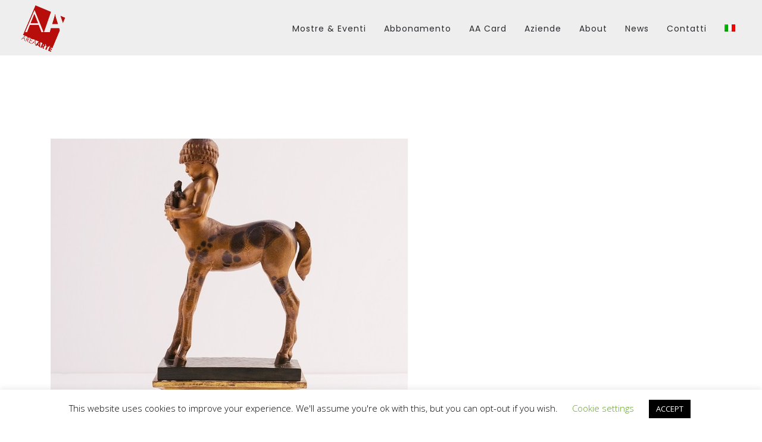

--- FILE ---
content_type: text/html; charset=UTF-8
request_url: https://www.areaarte.it/events/felice-tosalli-animali-di-un-altro-sogno/
body_size: 15985
content:
<!DOCTYPE html>
<html lang="it-IT">
<head>
    <meta charset="UTF-8"/>
    <meta name="viewport" content="initial-scale=1, width=device-width"/>
    <link rel="profile" href="https://gmpg.org/xfn/11"/>
    <link rel="pingback" href="https://www.areaarte.it/xmlrpc.php"/>
    <link href="https://unpkg.com/@fullcalendar/core@4.2.0/main.min.css" rel="stylesheet"/>
    <link href="https://unpkg.com/@fullcalendar/daygrid@4.2.0/main.min.css" rel="stylesheet"/>

    <!-- Bootstrap Theming -->
    <link href='https://use.fontawesome.com/releases/v5.0.6/css/all.css' rel='stylesheet'>
    <link href='https://maxcdn.bootstrapcdn.com/bootstrap/4.0.0/css/bootstrap.min.css' rel='stylesheet'/>
		
                            <script>
                            /* You can add more configuration options to webfontloader by previously defining the WebFontConfig with your options */
                            if ( typeof WebFontConfig === "undefined" ) {
                                WebFontConfig = new Object();
                            }
                            WebFontConfig['google'] = {families: ['Open+Sans:300,400,600,700,800,300italic,400italic,600italic,700italic,800italic']};

                            (function() {
                                var wf = document.createElement( 'script' );
                                wf.src = 'https://ajax.googleapis.com/ajax/libs/webfont/1.5.3/webfont.js';
                                wf.type = 'text/javascript';
                                wf.async = 'true';
                                var s = document.getElementsByTagName( 'script' )[0];
                                s.parentNode.insertBefore( wf, s );
                            })();
                        </script>
                        <meta name='robots' content='index, follow, max-image-preview:large, max-snippet:-1, max-video-preview:-1' />
	<style>img:is([sizes="auto" i], [sizes^="auto," i]) { contain-intrinsic-size: 3000px 1500px }</style>
	<link rel="alternate" hreflang="it" href="https://www.areaarte.it/events/felice-tosalli-animali-di-un-altro-sogno/" />
<link rel="alternate" hreflang="en" href="https://www.areaarte.it/events/felice-tosalli-animali-di-un-altro-sogno/?lang=en" />

	<!-- This site is optimized with the Yoast SEO plugin v26.3 - https://yoast.com/wordpress/plugins/seo/ -->
	<title>Felice Tosalli. Animali di un altro sogno - AreaArte</title>
	<link rel="canonical" href="https://www.areaarte.it/events/felice-tosalli-animali-di-un-altro-sogno/" />
	<meta property="og:locale" content="it_IT" />
	<meta property="og:type" content="article" />
	<meta property="og:title" content="Felice Tosalli. Animali di un altro sogno - AreaArte" />
	<meta property="og:description" content="Felice Tosalli (1883-1958) è stato il più importante esponente della scultura animalista in Italia, interpretata secondo un gusto raffinato, fiabesco e spesso carico di tenerezza. La mostra ripercorre nella loro completezza i diversi campi di attività di Tosalli, dalla scultura, alla pubblicità, alla produzione ceramica, attraverso una settantina di opere provenienti da prestigiose collezioni pubbliche e" />
	<meta property="og:url" content="https://www.areaarte.it/events/felice-tosalli-animali-di-un-altro-sogno/" />
	<meta property="og:site_name" content="AreaArte" />
	<meta property="og:image" content="https://www.areaarte.it/wp-content/uploads/2024/04/148385-felice-tosalli_centauretto-1924-_legno-di-acero_collezione-banca-ifis.jpg" />
	<meta property="og:image:width" content="600" />
	<meta property="og:image:height" content="450" />
	<meta property="og:image:type" content="image/jpeg" />
	<meta name="twitter:card" content="summary_large_image" />
	<meta name="twitter:label1" content="Tempo di lettura stimato" />
	<meta name="twitter:data1" content="1 minuto" />
	<script type="application/ld+json" class="yoast-schema-graph">{"@context":"https://schema.org","@graph":[{"@type":"WebPage","@id":"https://www.areaarte.it/events/felice-tosalli-animali-di-un-altro-sogno/","url":"https://www.areaarte.it/events/felice-tosalli-animali-di-un-altro-sogno/","name":"Felice Tosalli. Animali di un altro sogno - AreaArte","isPartOf":{"@id":"https://www.areaarte.it/#website"},"primaryImageOfPage":{"@id":"https://www.areaarte.it/events/felice-tosalli-animali-di-un-altro-sogno/#primaryimage"},"image":{"@id":"https://www.areaarte.it/events/felice-tosalli-animali-di-un-altro-sogno/#primaryimage"},"thumbnailUrl":"https://www.areaarte.it/wp-content/uploads/2024/04/148385-felice-tosalli_centauretto-1924-_legno-di-acero_collezione-banca-ifis.jpg","datePublished":"2024-04-12T13:40:02+00:00","breadcrumb":{"@id":"https://www.areaarte.it/events/felice-tosalli-animali-di-un-altro-sogno/#breadcrumb"},"inLanguage":"it-IT","potentialAction":[{"@type":"ReadAction","target":["https://www.areaarte.it/events/felice-tosalli-animali-di-un-altro-sogno/"]}]},{"@type":"ImageObject","inLanguage":"it-IT","@id":"https://www.areaarte.it/events/felice-tosalli-animali-di-un-altro-sogno/#primaryimage","url":"https://www.areaarte.it/wp-content/uploads/2024/04/148385-felice-tosalli_centauretto-1924-_legno-di-acero_collezione-banca-ifis.jpg","contentUrl":"https://www.areaarte.it/wp-content/uploads/2024/04/148385-felice-tosalli_centauretto-1924-_legno-di-acero_collezione-banca-ifis.jpg","width":600,"height":450},{"@type":"BreadcrumbList","@id":"https://www.areaarte.it/events/felice-tosalli-animali-di-un-altro-sogno/#breadcrumb","itemListElement":[{"@type":"ListItem","position":1,"name":"Home","item":"https://www.areaarte.it/"},{"@type":"ListItem","position":2,"name":"Felice Tosalli. Animali di un altro sogno"}]},{"@type":"WebSite","@id":"https://www.areaarte.it/#website","url":"https://www.areaarte.it/","name":"AreaArte","description":"Scopri le mostre d&rsquo;arte e gli eventi culturali nel Triveneto.","potentialAction":[{"@type":"SearchAction","target":{"@type":"EntryPoint","urlTemplate":"https://www.areaarte.it/?s={search_term_string}"},"query-input":{"@type":"PropertyValueSpecification","valueRequired":true,"valueName":"search_term_string"}}],"inLanguage":"it-IT"}]}</script>
	<!-- / Yoast SEO plugin. -->


<link rel='dns-prefetch' href='//fonts.googleapis.com' />
<link rel="alternate" type="application/rss+xml" title="AreaArte &raquo; Feed" href="https://www.areaarte.it/feed/" />
<link rel="alternate" type="application/rss+xml" title="AreaArte &raquo; Feed dei commenti" href="https://www.areaarte.it/comments/feed/" />
<script type="text/javascript">
/* <![CDATA[ */
window._wpemojiSettings = {"baseUrl":"https:\/\/s.w.org\/images\/core\/emoji\/16.0.1\/72x72\/","ext":".png","svgUrl":"https:\/\/s.w.org\/images\/core\/emoji\/16.0.1\/svg\/","svgExt":".svg","source":{"concatemoji":"https:\/\/www.areaarte.it\/wp-includes\/js\/wp-emoji-release.min.js?ver=6.8.3"}};
/*! This file is auto-generated */
!function(s,n){var o,i,e;function c(e){try{var t={supportTests:e,timestamp:(new Date).valueOf()};sessionStorage.setItem(o,JSON.stringify(t))}catch(e){}}function p(e,t,n){e.clearRect(0,0,e.canvas.width,e.canvas.height),e.fillText(t,0,0);var t=new Uint32Array(e.getImageData(0,0,e.canvas.width,e.canvas.height).data),a=(e.clearRect(0,0,e.canvas.width,e.canvas.height),e.fillText(n,0,0),new Uint32Array(e.getImageData(0,0,e.canvas.width,e.canvas.height).data));return t.every(function(e,t){return e===a[t]})}function u(e,t){e.clearRect(0,0,e.canvas.width,e.canvas.height),e.fillText(t,0,0);for(var n=e.getImageData(16,16,1,1),a=0;a<n.data.length;a++)if(0!==n.data[a])return!1;return!0}function f(e,t,n,a){switch(t){case"flag":return n(e,"\ud83c\udff3\ufe0f\u200d\u26a7\ufe0f","\ud83c\udff3\ufe0f\u200b\u26a7\ufe0f")?!1:!n(e,"\ud83c\udde8\ud83c\uddf6","\ud83c\udde8\u200b\ud83c\uddf6")&&!n(e,"\ud83c\udff4\udb40\udc67\udb40\udc62\udb40\udc65\udb40\udc6e\udb40\udc67\udb40\udc7f","\ud83c\udff4\u200b\udb40\udc67\u200b\udb40\udc62\u200b\udb40\udc65\u200b\udb40\udc6e\u200b\udb40\udc67\u200b\udb40\udc7f");case"emoji":return!a(e,"\ud83e\udedf")}return!1}function g(e,t,n,a){var r="undefined"!=typeof WorkerGlobalScope&&self instanceof WorkerGlobalScope?new OffscreenCanvas(300,150):s.createElement("canvas"),o=r.getContext("2d",{willReadFrequently:!0}),i=(o.textBaseline="top",o.font="600 32px Arial",{});return e.forEach(function(e){i[e]=t(o,e,n,a)}),i}function t(e){var t=s.createElement("script");t.src=e,t.defer=!0,s.head.appendChild(t)}"undefined"!=typeof Promise&&(o="wpEmojiSettingsSupports",i=["flag","emoji"],n.supports={everything:!0,everythingExceptFlag:!0},e=new Promise(function(e){s.addEventListener("DOMContentLoaded",e,{once:!0})}),new Promise(function(t){var n=function(){try{var e=JSON.parse(sessionStorage.getItem(o));if("object"==typeof e&&"number"==typeof e.timestamp&&(new Date).valueOf()<e.timestamp+604800&&"object"==typeof e.supportTests)return e.supportTests}catch(e){}return null}();if(!n){if("undefined"!=typeof Worker&&"undefined"!=typeof OffscreenCanvas&&"undefined"!=typeof URL&&URL.createObjectURL&&"undefined"!=typeof Blob)try{var e="postMessage("+g.toString()+"("+[JSON.stringify(i),f.toString(),p.toString(),u.toString()].join(",")+"));",a=new Blob([e],{type:"text/javascript"}),r=new Worker(URL.createObjectURL(a),{name:"wpTestEmojiSupports"});return void(r.onmessage=function(e){c(n=e.data),r.terminate(),t(n)})}catch(e){}c(n=g(i,f,p,u))}t(n)}).then(function(e){for(var t in e)n.supports[t]=e[t],n.supports.everything=n.supports.everything&&n.supports[t],"flag"!==t&&(n.supports.everythingExceptFlag=n.supports.everythingExceptFlag&&n.supports[t]);n.supports.everythingExceptFlag=n.supports.everythingExceptFlag&&!n.supports.flag,n.DOMReady=!1,n.readyCallback=function(){n.DOMReady=!0}}).then(function(){return e}).then(function(){var e;n.supports.everything||(n.readyCallback(),(e=n.source||{}).concatemoji?t(e.concatemoji):e.wpemoji&&e.twemoji&&(t(e.twemoji),t(e.wpemoji)))}))}((window,document),window._wpemojiSettings);
/* ]]> */
</script>
<style id='wp-emoji-styles-inline-css' type='text/css'>

	img.wp-smiley, img.emoji {
		display: inline !important;
		border: none !important;
		box-shadow: none !important;
		height: 1em !important;
		width: 1em !important;
		margin: 0 0.07em !important;
		vertical-align: -0.1em !important;
		background: none !important;
		padding: 0 !important;
	}
</style>
<link rel='stylesheet' id='wp-block-library-css' href='https://www.areaarte.it/wp-includes/css/dist/block-library/style.min.css?ver=6.8.3' type='text/css' media='all' />
<style id='classic-theme-styles-inline-css' type='text/css'>
/*! This file is auto-generated */
.wp-block-button__link{color:#fff;background-color:#32373c;border-radius:9999px;box-shadow:none;text-decoration:none;padding:calc(.667em + 2px) calc(1.333em + 2px);font-size:1.125em}.wp-block-file__button{background:#32373c;color:#fff;text-decoration:none}
</style>
<style id='global-styles-inline-css' type='text/css'>
:root{--wp--preset--aspect-ratio--square: 1;--wp--preset--aspect-ratio--4-3: 4/3;--wp--preset--aspect-ratio--3-4: 3/4;--wp--preset--aspect-ratio--3-2: 3/2;--wp--preset--aspect-ratio--2-3: 2/3;--wp--preset--aspect-ratio--16-9: 16/9;--wp--preset--aspect-ratio--9-16: 9/16;--wp--preset--color--black: #000000;--wp--preset--color--cyan-bluish-gray: #abb8c3;--wp--preset--color--white: #ffffff;--wp--preset--color--pale-pink: #f78da7;--wp--preset--color--vivid-red: #cf2e2e;--wp--preset--color--luminous-vivid-orange: #ff6900;--wp--preset--color--luminous-vivid-amber: #fcb900;--wp--preset--color--light-green-cyan: #7bdcb5;--wp--preset--color--vivid-green-cyan: #00d084;--wp--preset--color--pale-cyan-blue: #8ed1fc;--wp--preset--color--vivid-cyan-blue: #0693e3;--wp--preset--color--vivid-purple: #9b51e0;--wp--preset--gradient--vivid-cyan-blue-to-vivid-purple: linear-gradient(135deg,rgba(6,147,227,1) 0%,rgb(155,81,224) 100%);--wp--preset--gradient--light-green-cyan-to-vivid-green-cyan: linear-gradient(135deg,rgb(122,220,180) 0%,rgb(0,208,130) 100%);--wp--preset--gradient--luminous-vivid-amber-to-luminous-vivid-orange: linear-gradient(135deg,rgba(252,185,0,1) 0%,rgba(255,105,0,1) 100%);--wp--preset--gradient--luminous-vivid-orange-to-vivid-red: linear-gradient(135deg,rgba(255,105,0,1) 0%,rgb(207,46,46) 100%);--wp--preset--gradient--very-light-gray-to-cyan-bluish-gray: linear-gradient(135deg,rgb(238,238,238) 0%,rgb(169,184,195) 100%);--wp--preset--gradient--cool-to-warm-spectrum: linear-gradient(135deg,rgb(74,234,220) 0%,rgb(151,120,209) 20%,rgb(207,42,186) 40%,rgb(238,44,130) 60%,rgb(251,105,98) 80%,rgb(254,248,76) 100%);--wp--preset--gradient--blush-light-purple: linear-gradient(135deg,rgb(255,206,236) 0%,rgb(152,150,240) 100%);--wp--preset--gradient--blush-bordeaux: linear-gradient(135deg,rgb(254,205,165) 0%,rgb(254,45,45) 50%,rgb(107,0,62) 100%);--wp--preset--gradient--luminous-dusk: linear-gradient(135deg,rgb(255,203,112) 0%,rgb(199,81,192) 50%,rgb(65,88,208) 100%);--wp--preset--gradient--pale-ocean: linear-gradient(135deg,rgb(255,245,203) 0%,rgb(182,227,212) 50%,rgb(51,167,181) 100%);--wp--preset--gradient--electric-grass: linear-gradient(135deg,rgb(202,248,128) 0%,rgb(113,206,126) 100%);--wp--preset--gradient--midnight: linear-gradient(135deg,rgb(2,3,129) 0%,rgb(40,116,252) 100%);--wp--preset--font-size--small: 13px;--wp--preset--font-size--medium: 20px;--wp--preset--font-size--large: 36px;--wp--preset--font-size--x-large: 42px;--wp--preset--spacing--20: 0.44rem;--wp--preset--spacing--30: 0.67rem;--wp--preset--spacing--40: 1rem;--wp--preset--spacing--50: 1.5rem;--wp--preset--spacing--60: 2.25rem;--wp--preset--spacing--70: 3.38rem;--wp--preset--spacing--80: 5.06rem;--wp--preset--shadow--natural: 6px 6px 9px rgba(0, 0, 0, 0.2);--wp--preset--shadow--deep: 12px 12px 50px rgba(0, 0, 0, 0.4);--wp--preset--shadow--sharp: 6px 6px 0px rgba(0, 0, 0, 0.2);--wp--preset--shadow--outlined: 6px 6px 0px -3px rgba(255, 255, 255, 1), 6px 6px rgba(0, 0, 0, 1);--wp--preset--shadow--crisp: 6px 6px 0px rgba(0, 0, 0, 1);}:where(.is-layout-flex){gap: 0.5em;}:where(.is-layout-grid){gap: 0.5em;}body .is-layout-flex{display: flex;}.is-layout-flex{flex-wrap: wrap;align-items: center;}.is-layout-flex > :is(*, div){margin: 0;}body .is-layout-grid{display: grid;}.is-layout-grid > :is(*, div){margin: 0;}:where(.wp-block-columns.is-layout-flex){gap: 2em;}:where(.wp-block-columns.is-layout-grid){gap: 2em;}:where(.wp-block-post-template.is-layout-flex){gap: 1.25em;}:where(.wp-block-post-template.is-layout-grid){gap: 1.25em;}.has-black-color{color: var(--wp--preset--color--black) !important;}.has-cyan-bluish-gray-color{color: var(--wp--preset--color--cyan-bluish-gray) !important;}.has-white-color{color: var(--wp--preset--color--white) !important;}.has-pale-pink-color{color: var(--wp--preset--color--pale-pink) !important;}.has-vivid-red-color{color: var(--wp--preset--color--vivid-red) !important;}.has-luminous-vivid-orange-color{color: var(--wp--preset--color--luminous-vivid-orange) !important;}.has-luminous-vivid-amber-color{color: var(--wp--preset--color--luminous-vivid-amber) !important;}.has-light-green-cyan-color{color: var(--wp--preset--color--light-green-cyan) !important;}.has-vivid-green-cyan-color{color: var(--wp--preset--color--vivid-green-cyan) !important;}.has-pale-cyan-blue-color{color: var(--wp--preset--color--pale-cyan-blue) !important;}.has-vivid-cyan-blue-color{color: var(--wp--preset--color--vivid-cyan-blue) !important;}.has-vivid-purple-color{color: var(--wp--preset--color--vivid-purple) !important;}.has-black-background-color{background-color: var(--wp--preset--color--black) !important;}.has-cyan-bluish-gray-background-color{background-color: var(--wp--preset--color--cyan-bluish-gray) !important;}.has-white-background-color{background-color: var(--wp--preset--color--white) !important;}.has-pale-pink-background-color{background-color: var(--wp--preset--color--pale-pink) !important;}.has-vivid-red-background-color{background-color: var(--wp--preset--color--vivid-red) !important;}.has-luminous-vivid-orange-background-color{background-color: var(--wp--preset--color--luminous-vivid-orange) !important;}.has-luminous-vivid-amber-background-color{background-color: var(--wp--preset--color--luminous-vivid-amber) !important;}.has-light-green-cyan-background-color{background-color: var(--wp--preset--color--light-green-cyan) !important;}.has-vivid-green-cyan-background-color{background-color: var(--wp--preset--color--vivid-green-cyan) !important;}.has-pale-cyan-blue-background-color{background-color: var(--wp--preset--color--pale-cyan-blue) !important;}.has-vivid-cyan-blue-background-color{background-color: var(--wp--preset--color--vivid-cyan-blue) !important;}.has-vivid-purple-background-color{background-color: var(--wp--preset--color--vivid-purple) !important;}.has-black-border-color{border-color: var(--wp--preset--color--black) !important;}.has-cyan-bluish-gray-border-color{border-color: var(--wp--preset--color--cyan-bluish-gray) !important;}.has-white-border-color{border-color: var(--wp--preset--color--white) !important;}.has-pale-pink-border-color{border-color: var(--wp--preset--color--pale-pink) !important;}.has-vivid-red-border-color{border-color: var(--wp--preset--color--vivid-red) !important;}.has-luminous-vivid-orange-border-color{border-color: var(--wp--preset--color--luminous-vivid-orange) !important;}.has-luminous-vivid-amber-border-color{border-color: var(--wp--preset--color--luminous-vivid-amber) !important;}.has-light-green-cyan-border-color{border-color: var(--wp--preset--color--light-green-cyan) !important;}.has-vivid-green-cyan-border-color{border-color: var(--wp--preset--color--vivid-green-cyan) !important;}.has-pale-cyan-blue-border-color{border-color: var(--wp--preset--color--pale-cyan-blue) !important;}.has-vivid-cyan-blue-border-color{border-color: var(--wp--preset--color--vivid-cyan-blue) !important;}.has-vivid-purple-border-color{border-color: var(--wp--preset--color--vivid-purple) !important;}.has-vivid-cyan-blue-to-vivid-purple-gradient-background{background: var(--wp--preset--gradient--vivid-cyan-blue-to-vivid-purple) !important;}.has-light-green-cyan-to-vivid-green-cyan-gradient-background{background: var(--wp--preset--gradient--light-green-cyan-to-vivid-green-cyan) !important;}.has-luminous-vivid-amber-to-luminous-vivid-orange-gradient-background{background: var(--wp--preset--gradient--luminous-vivid-amber-to-luminous-vivid-orange) !important;}.has-luminous-vivid-orange-to-vivid-red-gradient-background{background: var(--wp--preset--gradient--luminous-vivid-orange-to-vivid-red) !important;}.has-very-light-gray-to-cyan-bluish-gray-gradient-background{background: var(--wp--preset--gradient--very-light-gray-to-cyan-bluish-gray) !important;}.has-cool-to-warm-spectrum-gradient-background{background: var(--wp--preset--gradient--cool-to-warm-spectrum) !important;}.has-blush-light-purple-gradient-background{background: var(--wp--preset--gradient--blush-light-purple) !important;}.has-blush-bordeaux-gradient-background{background: var(--wp--preset--gradient--blush-bordeaux) !important;}.has-luminous-dusk-gradient-background{background: var(--wp--preset--gradient--luminous-dusk) !important;}.has-pale-ocean-gradient-background{background: var(--wp--preset--gradient--pale-ocean) !important;}.has-electric-grass-gradient-background{background: var(--wp--preset--gradient--electric-grass) !important;}.has-midnight-gradient-background{background: var(--wp--preset--gradient--midnight) !important;}.has-small-font-size{font-size: var(--wp--preset--font-size--small) !important;}.has-medium-font-size{font-size: var(--wp--preset--font-size--medium) !important;}.has-large-font-size{font-size: var(--wp--preset--font-size--large) !important;}.has-x-large-font-size{font-size: var(--wp--preset--font-size--x-large) !important;}
:where(.wp-block-post-template.is-layout-flex){gap: 1.25em;}:where(.wp-block-post-template.is-layout-grid){gap: 1.25em;}
:where(.wp-block-columns.is-layout-flex){gap: 2em;}:where(.wp-block-columns.is-layout-grid){gap: 2em;}
:root :where(.wp-block-pullquote){font-size: 1.5em;line-height: 1.6;}
</style>
<link rel='stylesheet' id='cms-plugin-stylesheet-css' href='https://www.areaarte.it/wp-content/plugins/cmssuperheroes/assets/css/cms-style.css?ver=6.8.3' type='text/css' media='all' />
<link rel='stylesheet' id='contact-form-7-css' href='https://www.areaarte.it/wp-content/plugins/contact-form-7/includes/css/styles.css?ver=6.1.3' type='text/css' media='all' />
<link rel='stylesheet' id='cookie-law-info-css' href='https://www.areaarte.it/wp-content/plugins/cookie-law-info/legacy/public/css/cookie-law-info-public.css?ver=3.3.6' type='text/css' media='all' />
<link rel='stylesheet' id='cookie-law-info-gdpr-css' href='https://www.areaarte.it/wp-content/plugins/cookie-law-info/legacy/public/css/cookie-law-info-gdpr.css?ver=3.3.6' type='text/css' media='all' />
<link rel='stylesheet' id='rs-plugin-settings-css' href='https://www.areaarte.it/wp-content/plugins/revslider/public/assets/css/settings.css?ver=5.4.7' type='text/css' media='all' />
<style id='rs-plugin-settings-inline-css' type='text/css'>
#rs-demo-id {}
</style>
<link rel='stylesheet' id='wpml-legacy-horizontal-list-0-css' href='//www.areaarte.it/wp-content/plugins/sitepress-multilingual-cms/templates/language-switchers/legacy-list-horizontal/style.css?ver=1' type='text/css' media='all' />
<style id='wpml-legacy-horizontal-list-0-inline-css' type='text/css'>
.wpml-ls-statics-footer a {color:#444444;background-color:#ffffff;}.wpml-ls-statics-footer a:hover,.wpml-ls-statics-footer a:focus {color:#000000;background-color:#eeeeee;}.wpml-ls-statics-footer .wpml-ls-current-language>a {color:#444444;background-color:#ffffff;}.wpml-ls-statics-footer .wpml-ls-current-language:hover>a, .wpml-ls-statics-footer .wpml-ls-current-language>a:focus {color:#000000;background-color:#eeeeee;}
</style>
<link rel='stylesheet' id='wpml-menu-item-0-css' href='//www.areaarte.it/wp-content/plugins/sitepress-multilingual-cms/templates/language-switchers/menu-item/style.css?ver=1' type='text/css' media='all' />
<link rel='stylesheet' id='cms-navigation-style-base-css' href='https://www.areaarte.it/wp-content/plugins/wpml-cms-nav/res/css/cms-navigation-base.css?ver=1.5.2' type='text/css' media='screen' />
<link rel='stylesheet' id='cms-navigation-style-css' href='https://www.areaarte.it/wp-content/plugins/wpml-cms-nav/res/css/cms-navigation.css?ver=1.5.2' type='text/css' media='screen' />
<link rel='stylesheet' id='cmssuperheroes-style-css' href='https://www.areaarte.it/wp-content/themes/wp-elementy/style.css?ver=6.8.3' type='text/css' media='all' />
<link rel='stylesheet' id='child-style-css' href='https://www.areaarte.it/wp-content/themes/wp-elementy-child/style.css?ver=6.8.3' type='text/css' media='all' />
<link rel='stylesheet' id='wp-elementy-monserrat-css' href='https://fonts.googleapis.com/css?family=Montserrat%3A400%2C700&#038;ver=6.8.3' type='text/css' media='all' />
<link rel='stylesheet' id='wp-elementy-poppins-css' href='https://fonts.googleapis.com/css?family=Poppins%3A400%2C300%2C500%2C600%2C700&#038;ver=6.8.3' type='text/css' media='all' />
<link rel='stylesheet' id='wp-elementy-josefin-css' href='https://fonts.googleapis.com/css?family=Josefin+Sans%3A400%2C300%2C300italic%2C400italic%2C600%2C600italic%2C700%2C700italic&#038;ver=6.8.3' type='text/css' media='all' />
<link rel='stylesheet' id='custom-dynamic-css' href='https://www.areaarte.it/wp-content/themes/wp-elementy/assets/css/custom-dynamic.css?ver=6.8.3' type='text/css' media='all' />
<style id='custom-dynamic-inline-css' type='text/css'>
.footer-bottom-2 .footer-bottom-wrap {border-top-style: solid;border-top-width: 1px;}
</style>
<link rel='stylesheet' id='bootstrap-css' href='https://www.areaarte.it/wp-content/themes/wp-elementy/assets/css/bootstrap.min.css?ver=3.3.2' type='text/css' media='all' />
<link rel='stylesheet' id='font-awesome-css' href='https://www.areaarte.it/wp-content/plugins/wp-views/vendor/toolset/toolset-common/res/lib/font-awesome/css/font-awesome.min.css?ver=4.7.0' type='text/css' media='screen' />
<link rel='stylesheet' id='elementy-font-icon-css' href='https://www.areaarte.it/wp-content/themes/wp-elementy/assets/css/fonts-icon.css?ver=20121010' type='text/css' media='all' />
<link rel='stylesheet' id='owl-carousel-css' href='https://www.areaarte.it/wp-content/themes/wp-elementy/assets/css/owl.carousel.min.css?ver=2.0.0' type='text/css' media='all' />
<link rel='stylesheet' id='wp-elementy-animate-css' href='https://www.areaarte.it/wp-content/themes/wp-elementy/assets/css/animate.min.css?ver=1.0.0' type='text/css' media='all' />
<link rel='stylesheet' id='text-rotator-css' href='https://www.areaarte.it/wp-content/themes/wp-elementy/assets/css/text-rotator.css?ver=1.0.0' type='text/css' media='all' />
<link rel='stylesheet' id='wp-elementy-style-css' href='https://www.areaarte.it/wp-content/themes/wp-elementy-child/style.css?ver=6.8.3' type='text/css' media='all' />
<!--[if lt IE 9]>
<link rel='stylesheet' id='wp-elementy-ie-css' href='https://www.areaarte.it/wp-content/themes/wp-elementy/assets/css/ie.css?ver=20121010' type='text/css' media='all' />
<![endif]-->
<link rel='stylesheet' id='wp-elementy-static-css' href='https://www.areaarte.it/wp-content/themes/wp-elementy/assets/css/static.css?ver=1.0.0' type='text/css' media='all' />
<link rel='stylesheet' id='wp-elementy-child-css' href='https://www.areaarte.it/wp-content/themes/wp-elementy-child/style.css?ver=6.8.3' type='text/css' media='all' />
<link rel='stylesheet' id='wp-elementy-option-default-css' href='https://www.areaarte.it/wp-content/themes/wp-elementy/assets/css/option-default.css?ver=1.0.0' type='text/css' media='all' />
<link rel='stylesheet' id='newsletter-css' href='https://www.areaarte.it/wp-content/plugins/newsletter/style.css?ver=9.0.7' type='text/css' media='all' />
<link rel='stylesheet' id='mediaelement-css' href='https://www.areaarte.it/wp-includes/js/mediaelement/mediaelementplayer-legacy.min.css?ver=4.2.17' type='text/css' media='all' />
<link rel='stylesheet' id='wp-mediaelement-css' href='https://www.areaarte.it/wp-includes/js/mediaelement/wp-mediaelement.min.css?ver=6.8.3' type='text/css' media='all' />
<link rel='stylesheet' id='views-pagination-style-css' href='https://www.areaarte.it/wp-content/plugins/wp-views/embedded/res/css/wpv-pagination.css?ver=2.9.2-lite' type='text/css' media='all' />
<style id='views-pagination-style-inline-css' type='text/css'>
.wpv-sort-list-dropdown.wpv-sort-list-dropdown-style-default > span.wpv-sort-list,.wpv-sort-list-dropdown.wpv-sort-list-dropdown-style-default .wpv-sort-list-item {border-color: #cdcdcd;}.wpv-sort-list-dropdown.wpv-sort-list-dropdown-style-default .wpv-sort-list-item a {color: #444;background-color: #fff;}.wpv-sort-list-dropdown.wpv-sort-list-dropdown-style-default a:hover,.wpv-sort-list-dropdown.wpv-sort-list-dropdown-style-default a:focus {color: #000;background-color: #eee;}.wpv-sort-list-dropdown.wpv-sort-list-dropdown-style-default .wpv-sort-list-item.wpv-sort-list-current a {color: #000;background-color: #eee;}.wpv-sort-list-dropdown.wpv-sort-list-dropdown-style-grey > span.wpv-sort-list,.wpv-sort-list-dropdown.wpv-sort-list-dropdown-style-grey .wpv-sort-list-item {border-color: #cdcdcd;}.wpv-sort-list-dropdown.wpv-sort-list-dropdown-style-grey .wpv-sort-list-item a {color: #444;background-color: #eeeeee;}.wpv-sort-list-dropdown.wpv-sort-list-dropdown-style-grey a:hover,.wpv-sort-list-dropdown.wpv-sort-list-dropdown-style-grey a:focus {color: #000;background-color: #e5e5e5;}.wpv-sort-list-dropdown.wpv-sort-list-dropdown-style-grey .wpv-sort-list-item.wpv-sort-list-current a {color: #000;background-color: #e5e5e5;}.wpv-sort-list-dropdown.wpv-sort-list-dropdown-style-blue > span.wpv-sort-list,.wpv-sort-list-dropdown.wpv-sort-list-dropdown-style-blue .wpv-sort-list-item {border-color: #0099cc;}.wpv-sort-list-dropdown.wpv-sort-list-dropdown-style-blue .wpv-sort-list-item a {color: #444;background-color: #cbddeb;}.wpv-sort-list-dropdown.wpv-sort-list-dropdown-style-blue a:hover,.wpv-sort-list-dropdown.wpv-sort-list-dropdown-style-blue a:focus {color: #000;background-color: #95bedd;}.wpv-sort-list-dropdown.wpv-sort-list-dropdown-style-blue .wpv-sort-list-item.wpv-sort-list-current a {color: #000;background-color: #95bedd;}
</style>
<link rel='stylesheet' id='jquery-ui-smoothness-css' href='https://www.areaarte.it/wp-content/plugins/contact-form-7/includes/js/jquery-ui/themes/smoothness/jquery-ui.min.css?ver=1.12.1' type='text/css' media='screen' />
<script type="text/javascript" src="https://www.areaarte.it/wp-includes/js/jquery/jquery.min.js?ver=3.7.1" id="jquery-core-js"></script>
<script type="text/javascript" src="https://www.areaarte.it/wp-includes/js/jquery/jquery-migrate.min.js?ver=3.4.1" id="jquery-migrate-js"></script>
<script type="text/javascript" id="cookie-law-info-js-extra">
/* <![CDATA[ */
var Cli_Data = {"nn_cookie_ids":[],"cookielist":[],"non_necessary_cookies":[],"ccpaEnabled":"","ccpaRegionBased":"","ccpaBarEnabled":"","strictlyEnabled":["necessary","obligatoire"],"ccpaType":"gdpr","js_blocking":"","custom_integration":"","triggerDomRefresh":"","secure_cookies":""};
var cli_cookiebar_settings = {"animate_speed_hide":"500","animate_speed_show":"500","background":"#FFF","border":"#b1a6a6c2","border_on":"","button_1_button_colour":"#000","button_1_button_hover":"#000000","button_1_link_colour":"#fff","button_1_as_button":"1","button_1_new_win":"","button_2_button_colour":"#333","button_2_button_hover":"#292929","button_2_link_colour":"#444","button_2_as_button":"","button_2_hidebar":"","button_3_button_colour":"#000","button_3_button_hover":"#000000","button_3_link_colour":"#fff","button_3_as_button":"1","button_3_new_win":"","button_4_button_colour":"#000","button_4_button_hover":"#000000","button_4_link_colour":"#62a329","button_4_as_button":"","button_7_button_colour":"#61a229","button_7_button_hover":"#4e8221","button_7_link_colour":"#fff","button_7_as_button":"1","button_7_new_win":"","font_family":"inherit","header_fix":"","notify_animate_hide":"1","notify_animate_show":"","notify_div_id":"#cookie-law-info-bar","notify_position_horizontal":"right","notify_position_vertical":"bottom","scroll_close":"","scroll_close_reload":"","accept_close_reload":"","reject_close_reload":"","showagain_tab":"1","showagain_background":"#fff","showagain_border":"#000","showagain_div_id":"#cookie-law-info-again","showagain_x_position":"100px","text":"#000","show_once_yn":"","show_once":"10000","logging_on":"","as_popup":"","popup_overlay":"1","bar_heading_text":"","cookie_bar_as":"banner","popup_showagain_position":"bottom-right","widget_position":"left"};
var log_object = {"ajax_url":"https:\/\/www.areaarte.it\/wp-admin\/admin-ajax.php"};
/* ]]> */
</script>
<script type="text/javascript" src="https://www.areaarte.it/wp-content/plugins/cookie-law-info/legacy/public/js/cookie-law-info-public.js?ver=3.3.6" id="cookie-law-info-js"></script>
<script type="text/javascript" src="https://www.areaarte.it/wp-content/plugins/revslider/public/assets/js/jquery.themepunch.tools.min.js?ver=5.4.7" id="tp-tools-js"></script>
<script type="text/javascript" src="https://www.areaarte.it/wp-content/plugins/revslider/public/assets/js/jquery.themepunch.revolution.min.js?ver=5.4.7" id="revmin-js"></script>
<script type="text/javascript" src="https://www.areaarte.it/wp-content/themes/wp-elementy-child/prsv.js?ver=6.8.3" id="prsv-js"></script>
<script type="text/javascript" src="https://www.areaarte.it/wp-content/plugins/cmssuperheroes/assets/js/waypoints.min.js?ver=6.8.3" id="waypoints-js"></script>
<script type="text/javascript" src="https://www.areaarte.it/wp-content/themes/wp-elementy/assets/js/plugins.min.js?ver=1.0.0" id="plugins.min.js-js"></script>
<link rel="https://api.w.org/" href="https://www.areaarte.it/wp-json/" /><link rel="alternate" title="JSON" type="application/json" href="https://www.areaarte.it/wp-json/wp/v2/events/18043" /><link rel="EditURI" type="application/rsd+xml" title="RSD" href="https://www.areaarte.it/xmlrpc.php?rsd" />
<meta name="generator" content="WordPress 6.8.3" />
<link rel='shortlink' href='https://www.areaarte.it/?p=18043' />
<link rel="alternate" title="oEmbed (JSON)" type="application/json+oembed" href="https://www.areaarte.it/wp-json/oembed/1.0/embed?url=https%3A%2F%2Fwww.areaarte.it%2Fevents%2Ffelice-tosalli-animali-di-un-altro-sogno%2F" />
<link rel="alternate" title="oEmbed (XML)" type="text/xml+oembed" href="https://www.areaarte.it/wp-json/oembed/1.0/embed?url=https%3A%2F%2Fwww.areaarte.it%2Fevents%2Ffelice-tosalli-animali-di-un-altro-sogno%2F&#038;format=xml" />
<meta name="generator" content="WPML ver:4.2.9 stt:1,27;" />
<style type="text/css"></style><style type="text/css">.indent-header {background-color: ;}

            .main-navigation .menu-main-menu > li > a {padding-top: 21px;}
             .affix .main-navigation .menu-main-menu > li > a {padding-top: 7px;}
             .header-search-cart {padding-top: 26px;}
             .affix .header-search-cart {padding-top: 6px;}
             .cd-search {height: 100px;}
             .affix .cd-search {height: 60px;}
            @media screen and (min-width: 1025px) {
                
                .indent-header {padding-top: 93px;}
                .indent-header.affix-indent {padding-top: 60px;}
            }
          </style><meta name="generator" content="Powered by WPBakery Page Builder - drag and drop page builder for WordPress."/>
<meta name="generator" content="Powered by Slider Revolution 5.4.7 - responsive, Mobile-Friendly Slider Plugin for WordPress with comfortable drag and drop interface." />
<link rel="icon" href="https://www.areaarte.it/wp-content/uploads/2019/07/favicon-aa.jpg" sizes="32x32" />
<link rel="icon" href="https://www.areaarte.it/wp-content/uploads/2019/07/favicon-aa.jpg" sizes="192x192" />
<link rel="apple-touch-icon" href="https://www.areaarte.it/wp-content/uploads/2019/07/favicon-aa.jpg" />
<meta name="msapplication-TileImage" content="https://www.areaarte.it/wp-content/uploads/2019/07/favicon-aa.jpg" />
<script type="text/javascript">function setREVStartSize(e){
				document.addEventListener("DOMContentLoaded", function() {
					try{ e.c=jQuery(e.c);var i=jQuery(window).width(),t=9999,r=0,n=0,l=0,f=0,s=0,h=0;
						if(e.responsiveLevels&&(jQuery.each(e.responsiveLevels,function(e,f){f>i&&(t=r=f,l=e),i>f&&f>r&&(r=f,n=e)}),t>r&&(l=n)),f=e.gridheight[l]||e.gridheight[0]||e.gridheight,s=e.gridwidth[l]||e.gridwidth[0]||e.gridwidth,h=i/s,h=h>1?1:h,f=Math.round(h*f),"fullscreen"==e.sliderLayout){var u=(e.c.width(),jQuery(window).height());if(void 0!=e.fullScreenOffsetContainer){var c=e.fullScreenOffsetContainer.split(",");if (c) jQuery.each(c,function(e,i){u=jQuery(i).length>0?u-jQuery(i).outerHeight(!0):u}),e.fullScreenOffset.split("%").length>1&&void 0!=e.fullScreenOffset&&e.fullScreenOffset.length>0?u-=jQuery(window).height()*parseInt(e.fullScreenOffset,0)/100:void 0!=e.fullScreenOffset&&e.fullScreenOffset.length>0&&(u-=parseInt(e.fullScreenOffset,0))}f=u}else void 0!=e.minHeight&&f<e.minHeight&&(f=e.minHeight);e.c.closest(".rev_slider_wrapper").css({height:f})					
					}catch(d){console.log("Failure at Presize of Slider:"+d)}
				});
			};</script>
		<style type="text/css" id="wp-custom-css">
			.mw-150 {
	max-width: 150px;
}
.mw-200 {
	max-width: 200px;
}
.mw-320 {
	max-width: 320px;
}
.mw-400 {
	max-width: 400px;
}
.mw-600 {
	max-width: 600px;
}
.mw-1140 {
	max-width: 1140px;
}
.mx-auto {
	margin-left: auto;
	margin-right: auto;
}
.ml-auto {
	margin-left: auto;
}
.mr-auto {
	margin-right: auto;
}

@media screen and (min-width: 991px) {
	.ml-auto-md {
		margin-left: auto;
	}
	.mr-auto-md {
		margin-right: auto;
	}
}


.wpcf7-form label {
	width: 100%;
}

.cshero-header-logo img {
	height: 82px!important;
}

.header-search-cart {
	display: none!important;
}


.cms-button.cms-white {
	border-color: #b0b0b0;
	border-width: 1px;
}

.cms-button.cms-white:hover, .cms-button.cms-white:focus,
.cms-button.cms-white.selected {
	background-color: #b70e0c;
	border-color: #b70e0c;
	color: #fff;
}

.btn-icon {
	text-align: left;
}
.btn-icon .vc_btn3-icon {
	float: right;
}

.btn-red .cms-button {
	background-color: #b70e0c;
}
.btn-red .cms-button:hover,
.btn-red .cms-button:focus {
	color: #b70e0c;
	background-color: transparent;
	border-color: #b70e0c;
}

.wpb_widgetised_column .wg-title {
	color: #b70e0c;
}

.partners-list-item {
	padding-top: 20px;
	padding-bottom: 20px;
	border-bottom: 1px solid #b0b0b0;
}

.partners-list-item .wp-post-image {
	padding-top: 10px;
}

.partners-list-item .entry-title {
	font-size: 16px;
}

.partner-categories-list {
	list-style: none;
	padding-left: 0;
	display: flex;
	flex-wrap: wrap;
	align-items: flex-start;
	justify-content: flex-start;
}
.partner-categories-list-item {
	flex: 0 0 25%;
	display: inline-block;
	width: 25%;
	margin-top: 10px;
	margin-bottom: 10px;
}
	
.partner-categories-list-item:nth-of-type(4n+1) {
	width: 20%;
	flex-basis: 20%;
}
.partner-categories-list-item:nth-of-type(4n+2) {
	width: 29%;
	flex-basis: 29%;
}

.partner-categories-list-item a {
	display: flex;
	flex: 0 0 auto;
	align-items: center;
}

@media screen and (max-width: 768px) {
		.partner-categories-list-item,
		.partner-categories-list-item:nth-of-type(4n+1),
	.partner-categories-list-item:nth-of-type(4n+2) {
		flex-basis: 40%;
	}
	
	.partner-categories-list-item:nth-of-type(2n+2) {
		flex-basis: 60%;
	}
}

@media screen and (min-width: 769px) and (max-width: 991px) {
		.partner-categories-list-item,
		.partner-categories-list-item:nth-of-type(4n+1),
	.partner-categories-list-item:nth-of-type(4n+2) {
		flex-basis: 25%;
	}
	
	.partner-categories-list-item:nth-of-type(3n+2) {
		flex-basis: 50%;
	}
}

.partner-categories-list-item {
	padding-left: 20px;
}
.partner-categories-list-item .partner-category-icon {
	margin-left: -26px;
}
.partner-categories-list-item .show-hover {
	display: none;
}
.partner-categories-list-item:hover .hide-hover,
.partner-categories-list-item:focus .hide-hover,
.partner-categories-list-item.selected .hide-hover{
	display: none;
}
.partner-categories-list-item:hover .show-hover,
.partner-categories-list-item:focus .show-hover,
.partner-categories-list-item.selected .show-hover{
	display: inline-block;
}
.partner-category-icon {
	max-width: 50px;
	max-height: 50px;
	margin-right: 6px;
}

.fc-event, .fc-event-dot {
	background-color: #b70e0c;
}

.fc-title {
	color: #fff;
}

.entry-footer .footer-meta-wrap {
	display: none;
}

.event-type-list-item a:hover,
.event-type-list-item a:focus,
.event-type-list-item.selected a {
	color: #b70e0c;
}

.post-author-container,
.entry-author,
.cms-single-blog .entry-terms {
	display: none!important;
}

.btn-province {
	margin-left: 5px;
	margin-right: 5px;
}

.nav-previous,
.nav-next {
	margin: 10px 0;
}
.nav-previous a:hover,
.nav-next a:hover {
	text-decoration: underline;
}

.visible-musei,
.visible-sleep,
.visible-fai,
.visible-food,
.visible-shop,
.visible-fondazioni-e-associazioni,
.visible-atelier-arte,
.visible-servizi {
	display: none;
}


.aa-category-78 .visible-musei,
.aa-category-79 .visible-shop,
.aa-category-80 .visible-food,
.aa-category-81 .visible-fai,
.aa-category-82 .visible-sleep,
.aa-category-83 .visible-fondazioni-e-associazioni,
.aa-category-139 .visible-atelier-arte,
.aa-category-140 .visible-servizi
{
	display: block;
}

.single-partner .Annual_Archive_Widget,
.single-events .Annual_Archive_Widget{
	display: none;
}

#cshero-header .standar-dropdown {
	background-color: #eee;
}

@media screen and (max-width: 768px) {
	.widget_nav_menu .wpml-ls-menu-item ul.sub-menu {
		margin-left: 0;
	}
	
	#menu-main-menu .wpml-ls-item.menu-item-has-children .cs-menu-toggle {
		display: none;
	}
	
	#menu-main-menu .wpml-ls-item.menu-item-has-children ul.sub-menu {
		display: block!important;
		background-color: transparent !important;
	}
	
	#menu-main-menu .wpml-ls-item.menu-item-has-children ul.sub-menu .menu-item a {
		padding-left: 17px!important;
	}
	
	.vc_custom_1419240595465 {
		padding: 0 20px;
	}
}

.wpcf7-acceptance .form-control {
	display: inline-block;
	width: auto;
	height: 1em;
}		</style>
		<style type="text/css" title="dynamic-css" class="options-output">.cshero-header-logo img{height:42px;}.page-title #page-title-text h1{opacity: 1;visibility: visible;-webkit-transition: opacity 0.24s ease-in-out;-moz-transition: opacity 0.24s ease-in-out;transition: opacity 0.24s ease-in-out;}.wf-loading .page-title #page-title-text h1,{opacity: 0;}.ie.wf-loading .page-title #page-title-text h1,{visibility: hidden;}a{color:#2a2b2f;}a:hover{color:#6b6d6f;}body{font-family:"Open Sans";line-height:25px;font-weight:normal;font-style:normal;color:#6b6d6f;font-size:14px;opacity: 1;visibility: visible;-webkit-transition: opacity 0.24s ease-in-out;-moz-transition: opacity 0.24s ease-in-out;transition: opacity 0.24s ease-in-out;}.wf-loading body,{opacity: 0;}.ie.wf-loading body,{visibility: hidden;}body h1{line-height:45px;color:#2a2b2f;font-size:32px;opacity: 1;visibility: visible;-webkit-transition: opacity 0.24s ease-in-out;-moz-transition: opacity 0.24s ease-in-out;transition: opacity 0.24s ease-in-out;}.wf-loading body h1,{opacity: 0;}.ie.wf-loading body h1,{visibility: hidden;}body h2{line-height:32px;color:#2a2b2f;font-size:28px;opacity: 1;visibility: visible;-webkit-transition: opacity 0.24s ease-in-out;-moz-transition: opacity 0.24s ease-in-out;transition: opacity 0.24s ease-in-out;}.wf-loading body h2,{opacity: 0;}.ie.wf-loading body h2,{visibility: hidden;}body h3{line-height:33px;color:#2a2b2f;font-size:24px;opacity: 1;visibility: visible;-webkit-transition: opacity 0.24s ease-in-out;-moz-transition: opacity 0.24s ease-in-out;transition: opacity 0.24s ease-in-out;}.wf-loading body h3,{opacity: 0;}.ie.wf-loading body h3,{visibility: hidden;}body h4{line-height:25px;color:#2a2b2f;font-size:18px;opacity: 1;visibility: visible;-webkit-transition: opacity 0.24s ease-in-out;-moz-transition: opacity 0.24s ease-in-out;transition: opacity 0.24s ease-in-out;}.wf-loading body h4,{opacity: 0;}.ie.wf-loading body h4,{visibility: hidden;}body h5{line-height:25px;color:#2a2b2f;font-size:14px;opacity: 1;visibility: visible;-webkit-transition: opacity 0.24s ease-in-out;-moz-transition: opacity 0.24s ease-in-out;transition: opacity 0.24s ease-in-out;}.wf-loading body h5,{opacity: 0;}.ie.wf-loading body h5,{visibility: hidden;}body h6{line-height:18px;color:#2a2b2f;font-size:12px;opacity: 1;visibility: visible;-webkit-transition: opacity 0.24s ease-in-out;-moz-transition: opacity 0.24s ease-in-out;transition: opacity 0.24s ease-in-out;}.wf-loading body h6,{opacity: 0;}.ie.wf-loading body h6,{visibility: hidden;}.cshero-footer-top-1{background-color:#fff;}.cshero-footer-top-1 .cshero-footer-top{padding-top:80px;padding-bottom:45px;}.cshero-footer-top-1{color:#6b6d6f;}.cshero-footer-top-1 a{color:#6b6d6f;}.cshero-footer-top-1 a:hover{color:#101010;}.cshero-footer-top-1 a:active{color:#101010;}.footer-bottom-1 .footer-bottom-wrap{padding-top:30px;padding-bottom:30px;}.footer-bottom-1 .footer-bottom-wrap{border-top:1px solid #eee;}.footer-bottom-1{color:#6b6d6f;}.cshero-footer-top-2{background-color:#303236;}.cshero-footer-top-2 .cshero-footer-top{padding-top:80px;padding-bottom:45px;}.cshero-footer-top-2 .widget .wg-title{color:#ffffff;}.footer-bottom-2 .footer-bottom-wrap{padding-top:30px;padding-bottom:30px;}.footer-bottom-1{color:#6b6d6f;}.footer-bottom-2 a{color:#6b6d6f;}.footer-bottom-2 a:hover{color:#fff;}.footer-bottom-2 a:active{color:#fff;}.cshero-footer-top-3{background-color:#eee;}.cshero-footer-top-3{padding-top:100px;padding-bottom:100px;}.cshero-footer-top-3{color:#2a2b2f;}.cshero-footer-top-3 a{color:#2a2b2f;}.cshero-footer-top-3 a:hover{color:#97999c;}.cshero-footer-top-3 a:active{color:#97999c;}</style><noscript><style> .wpb_animate_when_almost_visible { opacity: 1; }</style></noscript></head>
<body data-rsssl=1 class="wp-singular events-template-default single single-events postid-18043 wp-theme-wp-elementy wp-child-theme-wp-elementy-child aa-category-78 single-layout-1  views-template-modello-per-eventi wpb-js-composer js-comp-ver-6.4.2 vc_responsive">
<div id="page" class="hfeed site">
    <header id="masthead" class="site-header">
        
<div id="cshero-header" class="cshero-main-header">
        
    <div class="container-m-30 clearfix">
        <div id="cshero-header-logo" class="cshero-header-logo pull-left">
                        <a class="main-logo-wrap" href="https://www.areaarte.it/">
                <img class="main-logo" src="https://www.areaarte.it/wp-content/uploads/2019/07/LOGO-Header.png" >
                <img class="sticky-logo hidden" src="https://www.areaarte.it/wp-content/uploads/2019/07/LOGO-Header.png" >
                <img class="sticky-scroll-logo hidden" src="https://www.areaarte.it/wp-content/uploads/2019/07/LOGO-Header.png" >
            </a>
                    <button type="button" class="navbar-toggle btn-navbar collapsed" data-toggle="collapse" data-target="#site-navigation" id="cshero-menu-mobile">
                <span aria-hidden="true" class="icon_menu hamb-mob-icon"></span>
            </button>
            <div class="cshero-header-cart-search cms-in-phone">
                
    <div class="widget_cart_search_wrap">
        <div class="header-search-cart clearfix">
        
                                            </div>
        
        <div id="cd-search545" class="widget_searchform_content cd-search">
            <form method="get" action="https://www.areaarte.it/">
                <input type="text" class="search-head" value="" name="s" placeholder="Search..." />
                            </form>
        </div>
    </div>
                </div>
        </div><!-- #site-logo -->
    </div>
    <div class="main-menu-container">
        <div class="container-m-30 clearfix">
            <div id="cshero-header-navigation" class="cshero-header-navigation pull-right">
                <div class="cshero-header-cart-search cms-in-desktop">
                    
    <div class="widget_cart_search_wrap">
        <div class="header-search-cart clearfix">
        
                                            </div>
        
        <div id="cd-search86" class="widget_searchform_content cd-search">
            <form method="get" action="https://www.areaarte.it/">
                <input type="text" class="search-head" value="" name="s" placeholder="Search..." />
                            </form>
        </div>
    </div>
                    </div>
                <nav id="site-navigation" class="main-navigation collapse">
                    <div class="menu-footer-menu-1-container"><ul id="menu-main-menu" class="nav-menu menu-main-menu"><li id="menu-item-6050" class="menu-item menu-item-type-post_type menu-item-object-page no_group menu-item-6050" data-depth="0"><a href="https://www.areaarte.it/mostre-eventi/" class=""><span class="menu-title">Mostre &#038; Eventi</span></a></li>
<li id="menu-item-9379" class="menu-item menu-item-type-post_type menu-item-object-page no_group menu-item-9379" data-depth="0"><a href="https://www.areaarte.it/abbonamento/" class=""><span class="menu-title">Abbonamento</span></a></li>
<li id="menu-item-6049" class="menu-item menu-item-type-post_type menu-item-object-page no_group menu-item-6049" data-depth="0"><a href="https://www.areaarte.it/aa-card/" class=""><span class="menu-title">AA Card</span></a></li>
<li id="menu-item-6052" class="menu-item menu-item-type-post_type menu-item-object-page no_group menu-item-6052" data-depth="0"><a href="https://www.areaarte.it/aziende/" class=""><span class="menu-title">Aziende</span></a></li>
<li id="menu-item-9041" class="menu-item menu-item-type-post_type menu-item-object-page no_group menu-item-9041" data-depth="0"><a href="https://www.areaarte.it/about-2/" class=""><span class="menu-title">About</span></a></li>
<li id="menu-item-6053" class="menu-item menu-item-type-post_type menu-item-object-page no_group menu-item-6053" data-depth="0"><a href="https://www.areaarte.it/news/" class=""><span class="menu-title">News</span></a></li>
<li id="menu-item-6054" class="menu-item menu-item-type-post_type menu-item-object-page no_group menu-item-6054" data-depth="0"><a href="https://www.areaarte.it/contatti/" class=""><span class="menu-title">Contatti</span></a></li>
<li id="menu-item-wpml-ls-37-it" class="menu-item wpml-ls-slot-37 wpml-ls-item wpml-ls-item-it wpml-ls-current-language wpml-ls-menu-item wpml-ls-first-item menu-item-type-wpml_ls_menu_item menu-item-object-wpml_ls_menu_item menu-item-has-children menu-item-wpml-ls-37-it" data-depth="0"><a href="https://www.areaarte.it/events/felice-tosalli-animali-di-un-altro-sogno/" class=""><span class="menu-title"><img class="wpml-ls-flag" src="https://www.areaarte.it/wp-content/plugins/sitepress-multilingual-cms/res/flags/it.png" alt="it" title="Italiano"></span></a>
<ul class='standar-dropdown standard drop_to_left sub-menu' style="width:200px;">
	<li id="menu-item-wpml-ls-37-en" class="menu-item wpml-ls-slot-37 wpml-ls-item wpml-ls-item-en wpml-ls-menu-item wpml-ls-last-item menu-item-type-wpml_ls_menu_item menu-item-object-wpml_ls_menu_item menu-item-wpml-ls-37-en" data-depth="1"><a href="https://www.areaarte.it/events/felice-tosalli-animali-di-un-altro-sogno/?lang=en" class=""><span class="menu-title"><img class="wpml-ls-flag" src="https://www.areaarte.it/wp-content/plugins/sitepress-multilingual-cms/res/flags/en.png" alt="en" title="English"></span></a></li>
</ul>
</li>
</ul></div>                </nav><!-- #site-navigation -->
            </div>
        </div>
    </div>
</div><!-- #site-navigation -->    </header><!-- #masthead -->
        <!-- #page-title -->
    <div id="content" class="site-content p-140-cont  ">
    <div id="primary" class="container">
        <div class="row">
            
            <div class="site-main col-sm-8 blog-main-posts right-sidebar">
                                    <article
                            id="post-18043" class="wow fadeIn pb-90 cms-blog-single cms-single-blog clearfix post-title-1 post-18043 events type-events status-publish has-post-thumbnail hentry event_type-mostre province-trento">
                                                        <div class="entry-feature entry-feature-image mb-30">
                                    <img width="600" height="450" src="https://www.areaarte.it/wp-content/uploads/2024/04/148385-felice-tosalli_centauretto-1924-_legno-di-acero_collezione-banca-ifis.jpg" class="attachment-full size-full wp-post-image" alt="" decoding="async" fetchpriority="high" srcset="https://www.areaarte.it/wp-content/uploads/2024/04/148385-felice-tosalli_centauretto-1924-_legno-di-acero_collezione-banca-ifis.jpg 600w, https://www.areaarte.it/wp-content/uploads/2024/04/148385-felice-tosalli_centauretto-1924-_legno-di-acero_collezione-banca-ifis-500x375.jpg 500w" sizes="(max-width: 600px) 100vw, 600px" />                                </div>
                                                        
    <h4 class="entry-title">Felice Tosalli. Animali di un altro sogno</h4>

<div class="entry-meta mb-20 clearfix">
    <div class="post-info clearfix">
        <ul>
            <li class="entry-date">
                Dal 29/03/2024 al 23/06/2024            </li>
        </ul>
    </div>
    <div class="post-info clearfix">
        <ul>
            <li class="entry-date">
                Mart Rovereto Corso Bettini 43 Rovereto trento            </li>
        </ul>
    </div>
            <div class="post-info clearfix">
            <ul>
                <li class="entry-date">
                    <b>Sito web</b>: <a href="http://www.mart.tn.it"
                                        target="_blank"
                                        rel="nofollow">http://www.mart.tn.it</a>
                </li>
            </ul>
        </div>
        </div>
<div class="entry-content">
    <div class="content-inner mb-80 clearfix">
        <strong>Felice Tosalli</strong> (1883-1958) è stato il più importante esponente della scultura animalista in Italia, interpretata secondo un gusto raffinato, fiabesco e spesso carico di tenerezza.

La mostra ripercorre nella loro completezza i diversi campi di attività di Tosalli, dalla scultura, alla pubblicità, alla produzione ceramica, attraverso una settantina di opere provenienti da prestigiose collezioni pubbliche e private.

Nella produzione animalista l’artista si mostra originale e unico, senza paragoni in Europa, al punto che oggi la critica lo considera il più singolare degli animalisti italiani per l’utilizzo del legno delicatamente acquerellato, per la sua conoscenza dell’anatomia comparata e per la sua empatia. Nelle sculture di figura, invece, Tosalli mostra una profonda cultura internazionale, in particolare mitteleuropea.    </div>
</div>

<div class="vc_row wpb_row vc_inner vc_row-fluid vc_custom_1619625116010 vc_row-has-fill" style="padding: 50px 0; background-color: #eee; text-align: center;">
	<div class="wpb_column vc_column_container cms_animate vc_col-sm-12 font-default">
		<div class="vc_column-inner ">
			<div class="wpb_wrapper">	
				<div class="cms-button-wrap vc_btn3-container  btn-red vc_btn3-center">
					<a class="vc_general cms-button md cms-default cms-shape-square  btn-icon-animate default" href="https://www.areaarte.it/mostre-eventi/" title="" target="_self">SCOPRI TUTTE LE MOSTRE ED EVENTI NEL TRIVENETO</a>
				</div>
			</div>
		</div>
	</div>
</div>


<!--<div class="single-related-post clearfix">-->
<!--    --><!--</div>-->
<!--<div class="single-comments-area">-->
<!--    --><!--</div>-->                    </article>
                            </div>

            <div class="col-sm-4 col-md-3 col-md-offset-1">
                	<div id="widget-area" class="widget-area" role="complementary">

		<aside id="annual_archive_widget-2" class="widget Annual_Archive_Widget"><h3 class="wg-title">ARCHIVIO NEWS</h3>		<ul>
			<li><a href='https://www.areaarte.it/2025/'>2025</a></li>
	<li><a href='https://www.areaarte.it/2024/'>2024</a></li>
	<li><a href='https://www.areaarte.it/2023/'>2023</a></li>
	<li><a href='https://www.areaarte.it/2022/'>2022</a></li>
	<li><a href='https://www.areaarte.it/2021/'>2021</a></li>
	<li><a href='https://www.areaarte.it/2020/'>2020</a></li>
	<li><a href='https://www.areaarte.it/2019/'>2019</a></li>
	<li><a href='https://www.areaarte.it/2018/'>2018</a></li>
	<li><a href='https://www.areaarte.it/2017/'>2017</a></li>
	<li><a href='https://www.areaarte.it/2016/'>2016</a></li>
	<li><a href='https://www.areaarte.it/2015/'>2015</a></li>
	<li><a href='https://www.areaarte.it/2014/'>2014</a></li>
	<li><a href='https://www.areaarte.it/2013/'>2013</a></li>
	<li><a href='https://www.areaarte.it/2012/'>2012</a></li>
	<li><a href='https://www.areaarte.it/2011/'>2011</a></li>
	<li><a href='https://www.areaarte.it/2010/'>2010</a></li>
		</ul>
		</aside>
	</div><!-- .widget-area -->
            </div>
        </div>
    </div>

<div>
<footer id="colophon" class="elementy-footer-wrap site-footer">
        <div class="cshero-footer-top-1"><div id="footer-top" class="cshero-footer-top">
		            <div class="container">
		                <div class="row"><div class="col-lg-3 col-md-3 col-sm-6 col-xs-12 footer-top-1-1"><aside id="media_image-2" class="widget widget_media_image"><img width="97" height="97" src="https://www.areaarte.it/wp-content/uploads/2019/07/LOGO-Header-150x150.png" class="image wp-image-11  attachment-100x97 size-100x97" alt="" style="max-width: 100%; height: auto;" decoding="async" loading="lazy" /></aside><aside id="block-2" class="widget widget_block">
<ul class="wp-block-social-links has-icon-color is-style-logos-only is-layout-flex wp-block-social-links-is-layout-flex"><li style="color: #b70f0b; " class="wp-social-link wp-social-link-facebook  wp-block-social-link"><a href="https://it-it.facebook.com/areaarte1/" class="wp-block-social-link-anchor"><svg width="24" height="24" viewBox="0 0 24 24" version="1.1" xmlns="http://www.w3.org/2000/svg" aria-hidden="true" focusable="false"><path d="M12 2C6.5 2 2 6.5 2 12c0 5 3.7 9.1 8.4 9.9v-7H7.9V12h2.5V9.8c0-2.5 1.5-3.9 3.8-3.9 1.1 0 2.2.2 2.2.2v2.5h-1.3c-1.2 0-1.6.8-1.6 1.6V12h2.8l-.4 2.9h-2.3v7C18.3 21.1 22 17 22 12c0-5.5-4.5-10-10-10z"></path></svg><span class="wp-block-social-link-label screen-reader-text">Facebook</span></a></li>

<li style="color: #b70f0b; " class="wp-social-link wp-social-link-linkedin  wp-block-social-link"><a href="https://www.linkedin.com/company/areaarte/" class="wp-block-social-link-anchor"><svg width="24" height="24" viewBox="0 0 24 24" version="1.1" xmlns="http://www.w3.org/2000/svg" aria-hidden="true" focusable="false"><path d="M19.7,3H4.3C3.582,3,3,3.582,3,4.3v15.4C3,20.418,3.582,21,4.3,21h15.4c0.718,0,1.3-0.582,1.3-1.3V4.3 C21,3.582,20.418,3,19.7,3z M8.339,18.338H5.667v-8.59h2.672V18.338z M7.004,8.574c-0.857,0-1.549-0.694-1.549-1.548 c0-0.855,0.691-1.548,1.549-1.548c0.854,0,1.547,0.694,1.547,1.548C8.551,7.881,7.858,8.574,7.004,8.574z M18.339,18.338h-2.669 v-4.177c0-0.996-0.017-2.278-1.387-2.278c-1.389,0-1.601,1.086-1.601,2.206v4.249h-2.667v-8.59h2.559v1.174h0.037 c0.356-0.675,1.227-1.387,2.526-1.387c2.703,0,3.203,1.779,3.203,4.092V18.338z"></path></svg><span class="wp-block-social-link-label screen-reader-text">LinkedIn</span></a></li></ul>
</aside></div><div class="col-lg-3 col-md-3 col-sm-6 col-xs-12 footer-top-1-2"><aside id="text-2" class="widget widget_text"><h3 class="wg-title">Sede legale:</h3>			<div class="textwidget"><p><strong>Martini<br />
</strong>di Giulio Martini</p>
<p>Via G.Marconi 66<br />
36016 Thiene (VI)</p>
<p><a href="mailto:info@areaarte.it">info@areaarte.it</a></p>
</div>
		</aside></div><div class="col-lg-3 col-md-3 col-sm-6 col-xs-12 footer-top-1-3"><aside id="text-10" class="widget widget_text"><h3 class="wg-title">Sede operativa:</h3>			<div class="textwidget"><p>Tipografia Asolana Srl</p>
<p>Via Castellana, 12/b z.i.<br />
31011 Asolo (TV)</p>
</div>
		</aside></div><div class="col-lg-3 col-md-3 col-sm-6 col-xs-12 footer-top-1-4"><aside id="text-12" class="widget widget_text">			<div class="textwidget"></div>
		</aside></div>			</div>
	            	</div>
	        	</div>
			        <div id="footer-bottom" class="cshero-footer-bottom footer-bottom-1">
			            <div class="container">
			                <div class="footer-bottom-wrap clearfix">
			                    							    			<div class="copyright-wrap pull-left">
							    				© AreAArte 2020  |  Privacy Police   |  Credits							    			</div>
							    											    				                </div>
			            </div>
			        </div>
			    </div>
	        </footer>
</div>
<a id="back-to-top" class="go-up"><i style="" class="icon icon-arrows-up"></i></a><div id="loader-overflow" style="display: none;">
      <div id="loader3">Please enable JS</div>
    </div><script type="text/html" id="tmpl-wp-playlist-current-item">
	<# if ( data.thumb && data.thumb.src ) { #>
		<img src="{{ data.thumb.src }}" alt="" />
	<# } #>
	<div class="wp-playlist-caption">
		<span class="wp-playlist-item-meta wp-playlist-item-title">
			<# if ( data.meta.album || data.meta.artist ) { #>
				&#8220;{{ data.title }}&#8221;			<# } else { #>
				{{ data.title }}
			<# } #>
		</span>
		<# if ( data.meta.album ) { #><span class="wp-playlist-item-meta wp-playlist-item-album">{{ data.meta.album }}</span><# } #>
		<# if ( data.meta.artist ) { #><span class="wp-playlist-item-meta wp-playlist-item-artist">{{ data.meta.artist }}</span><# } #>
	</div>
</script>
<script type="text/html" id="tmpl-wp-playlist-item">
	<div class="wp-playlist-item">
		<a class="wp-playlist-caption" href="{{ data.src }}">
			{{ data.index ? ( data.index + '. ' ) : '' }}
			<# if ( data.caption ) { #>
				{{ data.caption }}
			<# } else { #>
				<# if ( data.artists && data.meta.artist ) { #>
					<span class="wp-playlist-item-title">
						&#8220;{{{ data.title }}}&#8221;					</span>
					<span class="wp-playlist-item-artist"> &mdash; {{ data.meta.artist }}</span>
				<# } else { #>
					<span class="wp-playlist-item-title">{{{ data.title }}}</span>
				<# } #>
			<# } #>
		</a>
		<# if ( data.meta.length_formatted ) { #>
		<div class="wp-playlist-item-length">{{ data.meta.length_formatted }}</div>
		<# } #>
	</div>
</script>
	<script type="speculationrules">
{"prefetch":[{"source":"document","where":{"and":[{"href_matches":"\/*"},{"not":{"href_matches":["\/wp-*.php","\/wp-admin\/*","\/wp-content\/uploads\/*","\/wp-content\/*","\/wp-content\/plugins\/*","\/wp-content\/themes\/wp-elementy-child\/*","\/wp-content\/themes\/wp-elementy\/*","\/*\\?(.+)"]}},{"not":{"selector_matches":"a[rel~=\"nofollow\"]"}},{"not":{"selector_matches":".no-prefetch, .no-prefetch a"}}]},"eagerness":"conservative"}]}
</script>
<!--googleoff: all--><div id="cookie-law-info-bar" data-nosnippet="true"><span>This website uses cookies to improve your experience. We'll assume you're ok with this, but you can opt-out if you wish. <a role='button' class="cli_settings_button" style="margin:5px 20px 5px 20px">Cookie settings</a><a role='button' data-cli_action="accept" id="cookie_action_close_header" class="medium cli-plugin-button cli-plugin-main-button cookie_action_close_header cli_action_button wt-cli-accept-btn" style="margin:5px">ACCEPT</a></span></div><div id="cookie-law-info-again" data-nosnippet="true"><span id="cookie_hdr_showagain">Privacy &amp; Cookies Policy</span></div><div class="cli-modal" data-nosnippet="true" id="cliSettingsPopup" tabindex="-1" role="dialog" aria-labelledby="cliSettingsPopup" aria-hidden="true">
  <div class="cli-modal-dialog" role="document">
	<div class="cli-modal-content cli-bar-popup">
		  <button type="button" class="cli-modal-close" id="cliModalClose">
			<svg class="" viewBox="0 0 24 24"><path d="M19 6.41l-1.41-1.41-5.59 5.59-5.59-5.59-1.41 1.41 5.59 5.59-5.59 5.59 1.41 1.41 5.59-5.59 5.59 5.59 1.41-1.41-5.59-5.59z"></path><path d="M0 0h24v24h-24z" fill="none"></path></svg>
			<span class="wt-cli-sr-only">Chiudi</span>
		  </button>
		  <div class="cli-modal-body">
			<div class="cli-container-fluid cli-tab-container">
	<div class="cli-row">
		<div class="cli-col-12 cli-align-items-stretch cli-px-0">
			<div class="cli-privacy-overview">
				<h4>Privacy Overview</h4>				<div class="cli-privacy-content">
					<div class="cli-privacy-content-text">This website uses cookies to improve your experience while you navigate through the website. Out of these cookies, the cookies that are categorized as necessary are stored on your browser as they are essential for the working of basic functionalities of the website. We also use third-party cookies that help us analyze and understand how you use this website. These cookies will be stored in your browser only with your consent. You also have the option to opt-out of these cookies. But opting out of some of these cookies may have an effect on your browsing experience.</div>
				</div>
				<a class="cli-privacy-readmore" aria-label="Mostra altro" role="button" data-readmore-text="Mostra altro" data-readless-text="Mostra meno"></a>			</div>
		</div>
		<div class="cli-col-12 cli-align-items-stretch cli-px-0 cli-tab-section-container">
												<div class="cli-tab-section">
						<div class="cli-tab-header">
							<a role="button" tabindex="0" class="cli-nav-link cli-settings-mobile" data-target="necessary" data-toggle="cli-toggle-tab">
								Necessary							</a>
															<div class="wt-cli-necessary-checkbox">
									<input type="checkbox" class="cli-user-preference-checkbox"  id="wt-cli-checkbox-necessary" data-id="checkbox-necessary" checked="checked"  />
									<label class="form-check-label" for="wt-cli-checkbox-necessary">Necessary</label>
								</div>
								<span class="cli-necessary-caption">Sempre abilitato</span>
													</div>
						<div class="cli-tab-content">
							<div class="cli-tab-pane cli-fade" data-id="necessary">
								<div class="wt-cli-cookie-description">
									Necessary cookies are absolutely essential for the website to function properly. This category only includes cookies that ensures basic functionalities and security features of the website. These cookies do not store any personal information.								</div>
							</div>
						</div>
					</div>
																	<div class="cli-tab-section">
						<div class="cli-tab-header">
							<a role="button" tabindex="0" class="cli-nav-link cli-settings-mobile" data-target="non-necessary" data-toggle="cli-toggle-tab">
								Non-necessary							</a>
															<div class="cli-switch">
									<input type="checkbox" id="wt-cli-checkbox-non-necessary" class="cli-user-preference-checkbox"  data-id="checkbox-non-necessary" checked='checked' />
									<label for="wt-cli-checkbox-non-necessary" class="cli-slider" data-cli-enable="Abilitato" data-cli-disable="Disabilitato"><span class="wt-cli-sr-only">Non-necessary</span></label>
								</div>
													</div>
						<div class="cli-tab-content">
							<div class="cli-tab-pane cli-fade" data-id="non-necessary">
								<div class="wt-cli-cookie-description">
									Any cookies that may not be particularly necessary for the website to function and is used specifically to collect user personal data via analytics, ads, other embedded contents are termed as non-necessary cookies. It is mandatory to procure user consent prior to running these cookies on your website.								</div>
							</div>
						</div>
					</div>
										</div>
	</div>
</div>
		  </div>
		  <div class="cli-modal-footer">
			<div class="wt-cli-element cli-container-fluid cli-tab-container">
				<div class="cli-row">
					<div class="cli-col-12 cli-align-items-stretch cli-px-0">
						<div class="cli-tab-footer wt-cli-privacy-overview-actions">
						
															<a id="wt-cli-privacy-save-btn" role="button" tabindex="0" data-cli-action="accept" class="wt-cli-privacy-btn cli_setting_save_button wt-cli-privacy-accept-btn cli-btn">ACCETTA E SALVA</a>
													</div>
						
					</div>
				</div>
			</div>
		</div>
	</div>
  </div>
</div>
<div class="cli-modal-backdrop cli-fade cli-settings-overlay"></div>
<div class="cli-modal-backdrop cli-fade cli-popupbar-overlay"></div>
<!--googleon: all-->
<div class="wpml-ls-statics-footer wpml-ls wpml-ls-legacy-list-horizontal">
	<ul><li class="wpml-ls-slot-footer wpml-ls-item wpml-ls-item-it wpml-ls-current-language wpml-ls-first-item wpml-ls-item-legacy-list-horizontal">
				<a href="https://www.areaarte.it/events/felice-tosalli-animali-di-un-altro-sogno/" class="wpml-ls-link"><img class="wpml-ls-flag" src="https://www.areaarte.it/wp-content/plugins/sitepress-multilingual-cms/res/flags/it.png" alt="it" title="Italiano"></a>
			</li><li class="wpml-ls-slot-footer wpml-ls-item wpml-ls-item-en wpml-ls-last-item wpml-ls-item-legacy-list-horizontal">
				<a href="https://www.areaarte.it/events/felice-tosalli-animali-di-un-altro-sogno/?lang=en" class="wpml-ls-link"><img class="wpml-ls-flag" src="https://www.areaarte.it/wp-content/plugins/sitepress-multilingual-cms/res/flags/en.png" alt="en" title="English"></a>
			</li></ul>
</div><script type="text/javascript" src="https://www.areaarte.it/wp-includes/js/dist/hooks.min.js?ver=4d63a3d491d11ffd8ac6" id="wp-hooks-js"></script>
<script type="text/javascript" src="https://www.areaarte.it/wp-includes/js/dist/i18n.min.js?ver=5e580eb46a90c2b997e6" id="wp-i18n-js"></script>
<script type="text/javascript" id="wp-i18n-js-after">
/* <![CDATA[ */
wp.i18n.setLocaleData( { 'text direction\u0004ltr': [ 'ltr' ] } );
/* ]]> */
</script>
<script type="text/javascript" src="https://www.areaarte.it/wp-content/plugins/contact-form-7/includes/swv/js/index.js?ver=6.1.3" id="swv-js"></script>
<script type="text/javascript" id="contact-form-7-js-translations">
/* <![CDATA[ */
( function( domain, translations ) {
	var localeData = translations.locale_data[ domain ] || translations.locale_data.messages;
	localeData[""].domain = domain;
	wp.i18n.setLocaleData( localeData, domain );
} )( "contact-form-7", {"translation-revision-date":"2024-07-23 06:23:00+0000","generator":"WPML String Translation 2.10.7","domain":"messages","locale_data":{"messages":{"":{"domain":"messages","plural-forms":"nplurals=2; plural=n != 1;","lang":"it_IT"}}}} );
/* ]]> */
</script>
<script type="text/javascript" id="contact-form-7-js-before">
/* <![CDATA[ */
var wpcf7 = {
    "api": {
        "root": "https:\/\/www.areaarte.it\/wp-json\/",
        "namespace": "contact-form-7\/v1"
    }
};
/* ]]> */
</script>
<script type="text/javascript" src="https://www.areaarte.it/wp-content/plugins/contact-form-7/includes/js/index.js?ver=6.1.3" id="contact-form-7-js"></script>
<script type="text/javascript" src="https://www.areaarte.it/wp-content/themes/wp-elementy/assets/js/simple.likes.js?ver=1.0.0" id="wp-elementy-simplelikes-js"></script>
<script type="text/javascript" src="https://www.areaarte.it/wp-content/themes/wp-elementy/assets/js/owl.carousel.min.js?ver=2.0.0" id="wp-elementy-carousel-js"></script>
<script type="text/javascript" id="wp-elementy-main-js-extra">
/* <![CDATA[ */
var CMSOptions = {"headder_height_normal":"93","header_height_fixed":"60"};
/* ]]> */
</script>
<script type="text/javascript" src="https://www.areaarte.it/wp-content/themes/wp-elementy/assets/js/main.js?ver=1.0.0" id="wp-elementy-main-js"></script>
<script type="text/javascript" src="https://www.areaarte.it/wp-content/themes/wp-elementy/assets/js/menu.js?ver=1.0.0" id="wp-elementy-menu-js"></script>
<script type="text/javascript" id="newsletter-js-extra">
/* <![CDATA[ */
var newsletter_data = {"action_url":"https:\/\/www.areaarte.it\/wp-admin\/admin-ajax.php"};
/* ]]> */
</script>
<script type="text/javascript" src="https://www.areaarte.it/wp-content/plugins/newsletter/main.js?ver=9.0.7" id="newsletter-js"></script>
<script type="text/javascript" src="https://www.areaarte.it/wp-includes/js/jquery/ui/core.min.js?ver=1.13.3" id="jquery-ui-core-js"></script>
<script type="text/javascript" src="https://www.areaarte.it/wp-includes/js/jquery/ui/datepicker.min.js?ver=1.13.3" id="jquery-ui-datepicker-js"></script>
<script type="text/javascript" id="jquery-ui-datepicker-js-after">
/* <![CDATA[ */
jQuery(function(jQuery){jQuery.datepicker.setDefaults({"closeText":"Chiudi","currentText":"Oggi","monthNames":["Gennaio","Febbraio","Marzo","Aprile","Maggio","Giugno","Luglio","Agosto","Settembre","Ottobre","Novembre","Dicembre"],"monthNamesShort":["Gen","Feb","Mar","Apr","Mag","Giu","Lug","Ago","Set","Ott","Nov","Dic"],"nextText":"Prossimo","prevText":"Precedente","dayNames":["domenica","luned\u00ec","marted\u00ec","mercoled\u00ec","gioved\u00ec","venerd\u00ec","sabato"],"dayNamesShort":["Dom","Lun","Mar","Mer","Gio","Ven","Sab"],"dayNamesMin":["D","L","M","M","G","V","S"],"dateFormat":"d MM yy","firstDay":1,"isRTL":false});});
/* ]]> */
</script>
<script type="text/javascript" src="https://www.areaarte.it/wp-content/plugins/contact-form-7/includes/js/html5-fallback.js?ver=6.1.3" id="contact-form-7-html5-fallback-js"></script>

<script src="https://unpkg.com/@fullcalendar/core@4.2.0/main.js"></script>
<script src="https://unpkg.com/@fullcalendar/daygrid@4.2.0/main.js"></script>

<script defer
    src="https://maps.googleapis.com/maps/api/js?key=AIzaSyB93PXKF0bK1YUvUdWRVYsRW3Aq22xfL5w&libraries=geometry,places&callback=initMap">
</script>

</body>
</html>


--- FILE ---
content_type: application/javascript
request_url: https://www.areaarte.it/wp-content/themes/wp-elementy-child/prsv.js?ver=6.8.3
body_size: -75
content:
var $j = jQuery.noConflict();

$j(document).ready(function () {
    $j('#cshero-menu-mobile').click(function() {
        $j(this).toggleClass("collapse")
        $j('#site-navigation').slideToggle()
    })
});